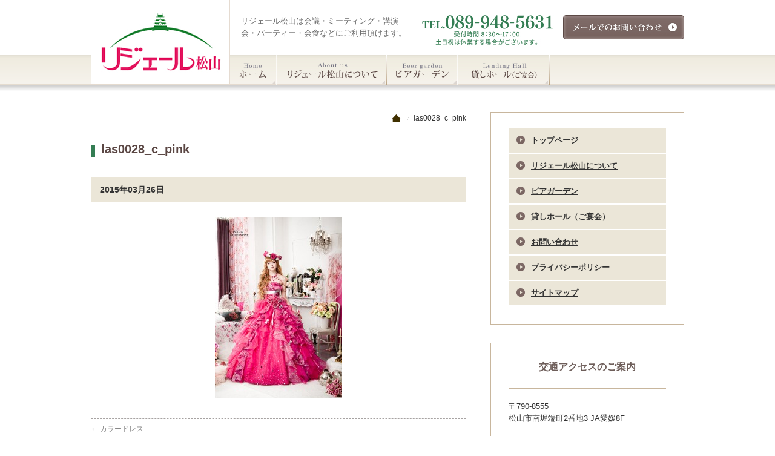

--- FILE ---
content_type: text/html; charset=UTF-8
request_url: https://www.riziere.jp/gallery/gallery-150/las0028_c_pink/
body_size: 31695
content:
<!doctype html>
<html>

<head>
<meta charset="utf-8">
<meta name="viewport" content="width=device-width">



<!-- require-stylesheet -->
<link href="https://www.riziere.jp/wp-content/themes/riziere_n/css/common/base.css" rel="stylesheet" type="text/css">
<link href="https://www.riziere.jp/wp-content/themes/riziere_n/css/common/common.css" rel="stylesheet" type="text/css">

<link rel="stylesheet" type="text/css" media="all" href="https://www.riziere.jp/wp-content/themes/riziere_n/style.css" />
<link href="https://www.riziere.jp/wp-content/themes/riziere_n/css/page/under.css" rel="stylesheet" type="text/css">


		<!-- All in One SEO 4.9.3 - aioseo.com -->
		<title>las0028_c_pink | 会議・講演会・パーティー・会食ならリジェール松山</title>
	<meta name="robots" content="max-image-preview:large" />
	<meta name="author" content="セキ株式会社　管理者"/>
	<link rel="canonical" href="https://www.riziere.jp/gallery/gallery-150/las0028_c_pink/" />
	<meta name="generator" content="All in One SEO (AIOSEO) 4.9.3" />
		<script type="application/ld+json" class="aioseo-schema">
			{"@context":"https:\/\/schema.org","@graph":[{"@type":"BreadcrumbList","@id":"https:\/\/www.riziere.jp\/gallery\/gallery-150\/las0028_c_pink\/#breadcrumblist","itemListElement":[{"@type":"ListItem","@id":"https:\/\/www.riziere.jp#listItem","position":1,"name":"\u30db\u30fc\u30e0","item":"https:\/\/www.riziere.jp","nextItem":{"@type":"ListItem","@id":"https:\/\/www.riziere.jp\/gallery\/gallery-150\/las0028_c_pink\/#listItem","name":"las0028_c_pink"}},{"@type":"ListItem","@id":"https:\/\/www.riziere.jp\/gallery\/gallery-150\/las0028_c_pink\/#listItem","position":2,"name":"las0028_c_pink","previousItem":{"@type":"ListItem","@id":"https:\/\/www.riziere.jp#listItem","name":"\u30db\u30fc\u30e0"}}]},{"@type":"ItemPage","@id":"https:\/\/www.riziere.jp\/gallery\/gallery-150\/las0028_c_pink\/#itempage","url":"https:\/\/www.riziere.jp\/gallery\/gallery-150\/las0028_c_pink\/","name":"las0028_c_pink | \u4f1a\u8b70\u30fb\u8b1b\u6f14\u4f1a\u30fb\u30d1\u30fc\u30c6\u30a3\u30fc\u30fb\u4f1a\u98df\u306a\u3089\u30ea\u30b8\u30a7\u30fc\u30eb\u677e\u5c71","inLanguage":"ja","isPartOf":{"@id":"https:\/\/www.riziere.jp\/#website"},"breadcrumb":{"@id":"https:\/\/www.riziere.jp\/gallery\/gallery-150\/las0028_c_pink\/#breadcrumblist"},"author":{"@id":"https:\/\/www.riziere.jp\/author\/seki-no-nakanohito\/#author"},"creator":{"@id":"https:\/\/www.riziere.jp\/author\/seki-no-nakanohito\/#author"},"datePublished":"2015-03-26T02:17:40+09:00","dateModified":"2015-03-26T02:17:40+09:00"},{"@type":"Organization","@id":"https:\/\/www.riziere.jp\/#organization","name":"\u4f1a\u8b70\u30fb\u8b1b\u6f14\u4f1a\u30fb\u30d1\u30fc\u30c6\u30a3\u30fc\u30fb\u4f1a\u98df\u306a\u3089\u30ea\u30b8\u30a7\u30fc\u30eb\u677e\u5c71","url":"https:\/\/www.riziere.jp\/"},{"@type":"Person","@id":"https:\/\/www.riziere.jp\/author\/seki-no-nakanohito\/#author","url":"https:\/\/www.riziere.jp\/author\/seki-no-nakanohito\/","name":"\u30bb\u30ad\u682a\u5f0f\u4f1a\u793e\u3000\u7ba1\u7406\u8005","image":{"@type":"ImageObject","@id":"https:\/\/www.riziere.jp\/gallery\/gallery-150\/las0028_c_pink\/#authorImage","url":"https:\/\/secure.gravatar.com\/avatar\/2674469f32b67e057292cec6f5a0ed6f?s=96&d=mm&r=g","width":96,"height":96,"caption":"\u30bb\u30ad\u682a\u5f0f\u4f1a\u793e\u3000\u7ba1\u7406\u8005"}},{"@type":"WebSite","@id":"https:\/\/www.riziere.jp\/#website","url":"https:\/\/www.riziere.jp\/","name":"\u4f1a\u8b70\u30fb\u8b1b\u6f14\u4f1a\u30fb\u30d1\u30fc\u30c6\u30a3\u30fc\u30fb\u4f1a\u98df\u306a\u3089\u30ea\u30b8\u30a7\u30fc\u30eb\u677e\u5c71","inLanguage":"ja","publisher":{"@id":"https:\/\/www.riziere.jp\/#organization"}}]}
		</script>
		<!-- All in One SEO -->

<script type="text/javascript">
window._wpemojiSettings = {"baseUrl":"https:\/\/s.w.org\/images\/core\/emoji\/14.0.0\/72x72\/","ext":".png","svgUrl":"https:\/\/s.w.org\/images\/core\/emoji\/14.0.0\/svg\/","svgExt":".svg","source":{"concatemoji":"https:\/\/www.riziere.jp\/wp-includes\/js\/wp-emoji-release.min.js?ver=6.2.8"}};
/*! This file is auto-generated */
!function(e,a,t){var n,r,o,i=a.createElement("canvas"),p=i.getContext&&i.getContext("2d");function s(e,t){p.clearRect(0,0,i.width,i.height),p.fillText(e,0,0);e=i.toDataURL();return p.clearRect(0,0,i.width,i.height),p.fillText(t,0,0),e===i.toDataURL()}function c(e){var t=a.createElement("script");t.src=e,t.defer=t.type="text/javascript",a.getElementsByTagName("head")[0].appendChild(t)}for(o=Array("flag","emoji"),t.supports={everything:!0,everythingExceptFlag:!0},r=0;r<o.length;r++)t.supports[o[r]]=function(e){if(p&&p.fillText)switch(p.textBaseline="top",p.font="600 32px Arial",e){case"flag":return s("\ud83c\udff3\ufe0f\u200d\u26a7\ufe0f","\ud83c\udff3\ufe0f\u200b\u26a7\ufe0f")?!1:!s("\ud83c\uddfa\ud83c\uddf3","\ud83c\uddfa\u200b\ud83c\uddf3")&&!s("\ud83c\udff4\udb40\udc67\udb40\udc62\udb40\udc65\udb40\udc6e\udb40\udc67\udb40\udc7f","\ud83c\udff4\u200b\udb40\udc67\u200b\udb40\udc62\u200b\udb40\udc65\u200b\udb40\udc6e\u200b\udb40\udc67\u200b\udb40\udc7f");case"emoji":return!s("\ud83e\udef1\ud83c\udffb\u200d\ud83e\udef2\ud83c\udfff","\ud83e\udef1\ud83c\udffb\u200b\ud83e\udef2\ud83c\udfff")}return!1}(o[r]),t.supports.everything=t.supports.everything&&t.supports[o[r]],"flag"!==o[r]&&(t.supports.everythingExceptFlag=t.supports.everythingExceptFlag&&t.supports[o[r]]);t.supports.everythingExceptFlag=t.supports.everythingExceptFlag&&!t.supports.flag,t.DOMReady=!1,t.readyCallback=function(){t.DOMReady=!0},t.supports.everything||(n=function(){t.readyCallback()},a.addEventListener?(a.addEventListener("DOMContentLoaded",n,!1),e.addEventListener("load",n,!1)):(e.attachEvent("onload",n),a.attachEvent("onreadystatechange",function(){"complete"===a.readyState&&t.readyCallback()})),(e=t.source||{}).concatemoji?c(e.concatemoji):e.wpemoji&&e.twemoji&&(c(e.twemoji),c(e.wpemoji)))}(window,document,window._wpemojiSettings);
</script>
<style type="text/css">
img.wp-smiley,
img.emoji {
	display: inline !important;
	border: none !important;
	box-shadow: none !important;
	height: 1em !important;
	width: 1em !important;
	margin: 0 0.07em !important;
	vertical-align: -0.1em !important;
	background: none !important;
	padding: 0 !important;
}
</style>
	<link rel='stylesheet' id='wp-block-library-css' href='https://www.riziere.jp/wp-includes/css/dist/block-library/style.min.css?ver=6.2.8' type='text/css' media='all' />
<link rel='stylesheet' id='aioseo/css/src/vue/standalone/blocks/table-of-contents/global.scss-css' href='https://www.riziere.jp/wp-content/plugins/all-in-one-seo-pack/dist/Lite/assets/css/table-of-contents/global.e90f6d47.css?ver=4.9.3' type='text/css' media='all' />
<link rel='stylesheet' id='classic-theme-styles-css' href='https://www.riziere.jp/wp-includes/css/classic-themes.min.css?ver=6.2.8' type='text/css' media='all' />
<style id='global-styles-inline-css' type='text/css'>
body{--wp--preset--color--black: #000000;--wp--preset--color--cyan-bluish-gray: #abb8c3;--wp--preset--color--white: #ffffff;--wp--preset--color--pale-pink: #f78da7;--wp--preset--color--vivid-red: #cf2e2e;--wp--preset--color--luminous-vivid-orange: #ff6900;--wp--preset--color--luminous-vivid-amber: #fcb900;--wp--preset--color--light-green-cyan: #7bdcb5;--wp--preset--color--vivid-green-cyan: #00d084;--wp--preset--color--pale-cyan-blue: #8ed1fc;--wp--preset--color--vivid-cyan-blue: #0693e3;--wp--preset--color--vivid-purple: #9b51e0;--wp--preset--gradient--vivid-cyan-blue-to-vivid-purple: linear-gradient(135deg,rgba(6,147,227,1) 0%,rgb(155,81,224) 100%);--wp--preset--gradient--light-green-cyan-to-vivid-green-cyan: linear-gradient(135deg,rgb(122,220,180) 0%,rgb(0,208,130) 100%);--wp--preset--gradient--luminous-vivid-amber-to-luminous-vivid-orange: linear-gradient(135deg,rgba(252,185,0,1) 0%,rgba(255,105,0,1) 100%);--wp--preset--gradient--luminous-vivid-orange-to-vivid-red: linear-gradient(135deg,rgba(255,105,0,1) 0%,rgb(207,46,46) 100%);--wp--preset--gradient--very-light-gray-to-cyan-bluish-gray: linear-gradient(135deg,rgb(238,238,238) 0%,rgb(169,184,195) 100%);--wp--preset--gradient--cool-to-warm-spectrum: linear-gradient(135deg,rgb(74,234,220) 0%,rgb(151,120,209) 20%,rgb(207,42,186) 40%,rgb(238,44,130) 60%,rgb(251,105,98) 80%,rgb(254,248,76) 100%);--wp--preset--gradient--blush-light-purple: linear-gradient(135deg,rgb(255,206,236) 0%,rgb(152,150,240) 100%);--wp--preset--gradient--blush-bordeaux: linear-gradient(135deg,rgb(254,205,165) 0%,rgb(254,45,45) 50%,rgb(107,0,62) 100%);--wp--preset--gradient--luminous-dusk: linear-gradient(135deg,rgb(255,203,112) 0%,rgb(199,81,192) 50%,rgb(65,88,208) 100%);--wp--preset--gradient--pale-ocean: linear-gradient(135deg,rgb(255,245,203) 0%,rgb(182,227,212) 50%,rgb(51,167,181) 100%);--wp--preset--gradient--electric-grass: linear-gradient(135deg,rgb(202,248,128) 0%,rgb(113,206,126) 100%);--wp--preset--gradient--midnight: linear-gradient(135deg,rgb(2,3,129) 0%,rgb(40,116,252) 100%);--wp--preset--duotone--dark-grayscale: url('#wp-duotone-dark-grayscale');--wp--preset--duotone--grayscale: url('#wp-duotone-grayscale');--wp--preset--duotone--purple-yellow: url('#wp-duotone-purple-yellow');--wp--preset--duotone--blue-red: url('#wp-duotone-blue-red');--wp--preset--duotone--midnight: url('#wp-duotone-midnight');--wp--preset--duotone--magenta-yellow: url('#wp-duotone-magenta-yellow');--wp--preset--duotone--purple-green: url('#wp-duotone-purple-green');--wp--preset--duotone--blue-orange: url('#wp-duotone-blue-orange');--wp--preset--font-size--small: 13px;--wp--preset--font-size--medium: 20px;--wp--preset--font-size--large: 36px;--wp--preset--font-size--x-large: 42px;--wp--preset--spacing--20: 0.44rem;--wp--preset--spacing--30: 0.67rem;--wp--preset--spacing--40: 1rem;--wp--preset--spacing--50: 1.5rem;--wp--preset--spacing--60: 2.25rem;--wp--preset--spacing--70: 3.38rem;--wp--preset--spacing--80: 5.06rem;--wp--preset--shadow--natural: 6px 6px 9px rgba(0, 0, 0, 0.2);--wp--preset--shadow--deep: 12px 12px 50px rgba(0, 0, 0, 0.4);--wp--preset--shadow--sharp: 6px 6px 0px rgba(0, 0, 0, 0.2);--wp--preset--shadow--outlined: 6px 6px 0px -3px rgba(255, 255, 255, 1), 6px 6px rgba(0, 0, 0, 1);--wp--preset--shadow--crisp: 6px 6px 0px rgba(0, 0, 0, 1);}:where(.is-layout-flex){gap: 0.5em;}body .is-layout-flow > .alignleft{float: left;margin-inline-start: 0;margin-inline-end: 2em;}body .is-layout-flow > .alignright{float: right;margin-inline-start: 2em;margin-inline-end: 0;}body .is-layout-flow > .aligncenter{margin-left: auto !important;margin-right: auto !important;}body .is-layout-constrained > .alignleft{float: left;margin-inline-start: 0;margin-inline-end: 2em;}body .is-layout-constrained > .alignright{float: right;margin-inline-start: 2em;margin-inline-end: 0;}body .is-layout-constrained > .aligncenter{margin-left: auto !important;margin-right: auto !important;}body .is-layout-constrained > :where(:not(.alignleft):not(.alignright):not(.alignfull)){max-width: var(--wp--style--global--content-size);margin-left: auto !important;margin-right: auto !important;}body .is-layout-constrained > .alignwide{max-width: var(--wp--style--global--wide-size);}body .is-layout-flex{display: flex;}body .is-layout-flex{flex-wrap: wrap;align-items: center;}body .is-layout-flex > *{margin: 0;}:where(.wp-block-columns.is-layout-flex){gap: 2em;}.has-black-color{color: var(--wp--preset--color--black) !important;}.has-cyan-bluish-gray-color{color: var(--wp--preset--color--cyan-bluish-gray) !important;}.has-white-color{color: var(--wp--preset--color--white) !important;}.has-pale-pink-color{color: var(--wp--preset--color--pale-pink) !important;}.has-vivid-red-color{color: var(--wp--preset--color--vivid-red) !important;}.has-luminous-vivid-orange-color{color: var(--wp--preset--color--luminous-vivid-orange) !important;}.has-luminous-vivid-amber-color{color: var(--wp--preset--color--luminous-vivid-amber) !important;}.has-light-green-cyan-color{color: var(--wp--preset--color--light-green-cyan) !important;}.has-vivid-green-cyan-color{color: var(--wp--preset--color--vivid-green-cyan) !important;}.has-pale-cyan-blue-color{color: var(--wp--preset--color--pale-cyan-blue) !important;}.has-vivid-cyan-blue-color{color: var(--wp--preset--color--vivid-cyan-blue) !important;}.has-vivid-purple-color{color: var(--wp--preset--color--vivid-purple) !important;}.has-black-background-color{background-color: var(--wp--preset--color--black) !important;}.has-cyan-bluish-gray-background-color{background-color: var(--wp--preset--color--cyan-bluish-gray) !important;}.has-white-background-color{background-color: var(--wp--preset--color--white) !important;}.has-pale-pink-background-color{background-color: var(--wp--preset--color--pale-pink) !important;}.has-vivid-red-background-color{background-color: var(--wp--preset--color--vivid-red) !important;}.has-luminous-vivid-orange-background-color{background-color: var(--wp--preset--color--luminous-vivid-orange) !important;}.has-luminous-vivid-amber-background-color{background-color: var(--wp--preset--color--luminous-vivid-amber) !important;}.has-light-green-cyan-background-color{background-color: var(--wp--preset--color--light-green-cyan) !important;}.has-vivid-green-cyan-background-color{background-color: var(--wp--preset--color--vivid-green-cyan) !important;}.has-pale-cyan-blue-background-color{background-color: var(--wp--preset--color--pale-cyan-blue) !important;}.has-vivid-cyan-blue-background-color{background-color: var(--wp--preset--color--vivid-cyan-blue) !important;}.has-vivid-purple-background-color{background-color: var(--wp--preset--color--vivid-purple) !important;}.has-black-border-color{border-color: var(--wp--preset--color--black) !important;}.has-cyan-bluish-gray-border-color{border-color: var(--wp--preset--color--cyan-bluish-gray) !important;}.has-white-border-color{border-color: var(--wp--preset--color--white) !important;}.has-pale-pink-border-color{border-color: var(--wp--preset--color--pale-pink) !important;}.has-vivid-red-border-color{border-color: var(--wp--preset--color--vivid-red) !important;}.has-luminous-vivid-orange-border-color{border-color: var(--wp--preset--color--luminous-vivid-orange) !important;}.has-luminous-vivid-amber-border-color{border-color: var(--wp--preset--color--luminous-vivid-amber) !important;}.has-light-green-cyan-border-color{border-color: var(--wp--preset--color--light-green-cyan) !important;}.has-vivid-green-cyan-border-color{border-color: var(--wp--preset--color--vivid-green-cyan) !important;}.has-pale-cyan-blue-border-color{border-color: var(--wp--preset--color--pale-cyan-blue) !important;}.has-vivid-cyan-blue-border-color{border-color: var(--wp--preset--color--vivid-cyan-blue) !important;}.has-vivid-purple-border-color{border-color: var(--wp--preset--color--vivid-purple) !important;}.has-vivid-cyan-blue-to-vivid-purple-gradient-background{background: var(--wp--preset--gradient--vivid-cyan-blue-to-vivid-purple) !important;}.has-light-green-cyan-to-vivid-green-cyan-gradient-background{background: var(--wp--preset--gradient--light-green-cyan-to-vivid-green-cyan) !important;}.has-luminous-vivid-amber-to-luminous-vivid-orange-gradient-background{background: var(--wp--preset--gradient--luminous-vivid-amber-to-luminous-vivid-orange) !important;}.has-luminous-vivid-orange-to-vivid-red-gradient-background{background: var(--wp--preset--gradient--luminous-vivid-orange-to-vivid-red) !important;}.has-very-light-gray-to-cyan-bluish-gray-gradient-background{background: var(--wp--preset--gradient--very-light-gray-to-cyan-bluish-gray) !important;}.has-cool-to-warm-spectrum-gradient-background{background: var(--wp--preset--gradient--cool-to-warm-spectrum) !important;}.has-blush-light-purple-gradient-background{background: var(--wp--preset--gradient--blush-light-purple) !important;}.has-blush-bordeaux-gradient-background{background: var(--wp--preset--gradient--blush-bordeaux) !important;}.has-luminous-dusk-gradient-background{background: var(--wp--preset--gradient--luminous-dusk) !important;}.has-pale-ocean-gradient-background{background: var(--wp--preset--gradient--pale-ocean) !important;}.has-electric-grass-gradient-background{background: var(--wp--preset--gradient--electric-grass) !important;}.has-midnight-gradient-background{background: var(--wp--preset--gradient--midnight) !important;}.has-small-font-size{font-size: var(--wp--preset--font-size--small) !important;}.has-medium-font-size{font-size: var(--wp--preset--font-size--medium) !important;}.has-large-font-size{font-size: var(--wp--preset--font-size--large) !important;}.has-x-large-font-size{font-size: var(--wp--preset--font-size--x-large) !important;}
.wp-block-navigation a:where(:not(.wp-element-button)){color: inherit;}
:where(.wp-block-columns.is-layout-flex){gap: 2em;}
.wp-block-pullquote{font-size: 1.5em;line-height: 1.6;}
</style>
<link rel='stylesheet' id='contact-form-7-css' href='https://www.riziere.jp/wp-content/plugins/contact-form-7/includes/css/styles.css?ver=5.8.7' type='text/css' media='all' />
<link rel='stylesheet' id='fancybox-css' href='https://www.riziere.jp/wp-content/plugins/easy-fancybox/fancybox/1.5.4/jquery.fancybox.min.css?ver=6.2.8' type='text/css' media='all' />
<script type='text/javascript' src='https://www.riziere.jp/wp-content/themes/riziere_n/js/common/jquery-1.11.1.min.js?ver=6.2.8' id='jquery-js'></script>
<script type='text/javascript' src='https://www.riziere.jp/wp-content/themes/riziere_n/js/common/html5shiv-printshiv.js?ver=6.2.8' id='html5-js'></script>
<script type='text/javascript' src='https://www.riziere.jp/wp-content/themes/riziere_n/js/common/over.js?ver=6.2.8' id='over-js'></script>
<script type='text/javascript' src='https://www.riziere.jp/wp-content/themes/riziere_n/js/common/unker_scroll.js?ver=6.2.8' id='scroll-js'></script>
<link rel="https://api.w.org/" href="https://www.riziere.jp/wp-json/" /><link rel="alternate" type="application/json" href="https://www.riziere.jp/wp-json/wp/v2/media/480" /><link rel='shortlink' href='https://www.riziere.jp/?p=480' />
<link rel="alternate" type="application/json+oembed" href="https://www.riziere.jp/wp-json/oembed/1.0/embed?url=https%3A%2F%2Fwww.riziere.jp%2Fgallery%2Fgallery-150%2Flas0028_c_pink%2F" />
<link rel="alternate" type="text/xml+oembed" href="https://www.riziere.jp/wp-json/oembed/1.0/embed?url=https%3A%2F%2Fwww.riziere.jp%2Fgallery%2Fgallery-150%2Flas0028_c_pink%2F&#038;format=xml" />
<link rel="apple-touch-icon" sizes="57x57" href="/wp-content/uploads/fbrfg/apple-touch-icon-57x57.png">
<link rel="apple-touch-icon" sizes="60x60" href="/wp-content/uploads/fbrfg/apple-touch-icon-60x60.png">
<link rel="icon" type="image/png" href="/wp-content/uploads/fbrfg/favicon-32x32.png" sizes="32x32">
<link rel="icon" type="image/png" href="/wp-content/uploads/fbrfg/favicon-16x16.png" sizes="16x16">
<link rel="manifest" href="/wp-content/uploads/fbrfg/manifest.json">
<link rel="shortcut icon" href="/wp-content/uploads/fbrfg/favicon.ico">
<meta name="msapplication-TileColor" content="#da532c">
<meta name="msapplication-config" content="/wp-content/uploads/fbrfg/browserconfig.xml">
<meta name="theme-color" content="#ffffff"><style type="text/css">.recentcomments a{display:inline !important;padding:0 !important;margin:0 !important;}</style>
<!-- require-Js -->
<script type="text/javascript" src="https://www.riziere.jp/wp-content/themes/riziere_n/js/bridal/common/jquery-1.11.1.min"></script>
<script type="text/javascript" src="https://www.riziere.jp/wp-content/themes/riziere_n/js/index/jquery.bxslider.min.js"></script>
<script type="text/javascript" src="https://www.riziere.jp/wp-content/themes/riziere_n/js/index/option.js"></script>

	<!-- Global site tag (gtag.js) - Google Analytics -->
<script async src="https://www.googletagmanager.com/gtag/js?id=UA-61367604-1"></script>
<script>
  window.dataLayer = window.dataLayer || [];
  function gtag(){dataLayer.push(arguments);}
  gtag('js', new Date());

  gtag('config', 'UA-61367604-1');
</script>

	
</head>

<body id="top">

<!-- header_start -->
<header>

<div id="header_inner">
<h1><img src="https://www.riziere.jp/wp-content/themes/riziere_n/img/common/header/logo.jpg" alt="松山の貸室・貸衣裳ならリジェール松山" width="230" height="140"></h1>
<p id="header_come">リジェール松山は会議・ミーティング・講演会・パーティー・会食などにご利用頂けます。</p>

<nav id="header_navi">
<ul>
<li><img src="https://www.riziere.jp/wp-content/themes/riziere_n/img/common/header/contact_tel.jpg" alt="お電話でのお問い合わせ　TEL.089-948-5631" width="222"></li>
<li><a href="https://www.riziere.jp/contact/" class="trans"><img src="https://www.riziere.jp/wp-content/themes/riziere_n/img/common/header/btn_contact.jpg" alt="メールでのお問い合わせ" width="200" height="40"></a></li>
</ul>
</nav>

<nav id="g_navi">
<ul>
<li><a href="http://www.riziere.jp"><img src="https://www.riziere.jp/wp-content/themes/riziere_n/img/common/g_navi/g_navi01.jpg" alt="ホーム" width="78" class="over"></a></li>
<li><a href="https://www.riziere.jp/company/"><img src="https://www.riziere.jp/wp-content/themes/riziere_n/img/common/g_navi/g_navi02.jpg" alt="リジェール松山について" width="181" class="over"></a></li>
<li><a href="https://www.riziere.jp/beer_garden/"><img src="https://www.riziere.jp/wp-content/themes/riziere_n/img/common/g_navi/g_navi03.jpg" alt="ビアガーデン" width="118" class="over"></a></li>
<li><a href="https://www.riziere.jp/hole/"><img src="https://www.riziere.jp/wp-content/themes/riziere_n/img/common/g_navi/g_navi04.jpg" alt="貸しホール（ご宴会）" width="151"  class="over"></a></li>
</ul>
</nav>

</div>
    
</header>
<!-- .header_end -->

  <div id="head_shadow"></div>
  
  <!-- ▼container_start -->
  <div id="container">
  
    <!-- ▼main_column_start -->
    <article id="main_column">
      
        <nav id="pan">
          <ul id="crumbs"><li><a href="http://www.riziere.jp"><img src="https://www.riziere.jp/wp-content/themes/riziere_n/img/common/common/home.png" id="" style="vertical-align:middle"></a></li><li></li><li>las0028_c_pink</li></ul>        </nav>


        <section class="post">
    
          <div class="post_head">
            <h2>las0028_c_pink</h2>
            <div class="post_data">
        <div class="entry_data"><span>2015年03月26日</span></div>
        <div class="cat_data"><span></span></div>
      </div>
          </div>

          <div class="post_content">
            <p class="attachment"><a href='https://www.riziere.jp/wp-content/uploads/2015/03/las0028_c_pink.jpg'><img width="210" height="300" src="https://www.riziere.jp/wp-content/uploads/2015/03/las0028_c_pink-210x300.jpg" class="attachment-medium size-medium" alt="" decoding="async" loading="lazy" srcset="https://www.riziere.jp/wp-content/uploads/2015/03/las0028_c_pink-210x300.jpg 210w, https://www.riziere.jp/wp-content/uploads/2015/03/las0028_c_pink.jpg 350w" sizes="(max-width: 210px) 100vw, 210px" /></a></p>
          </div>
        
          	
        </section><!-- end post -->


<div id="nav-below" class="navigation">
	<div class="nav-previous"><a href="https://www.riziere.jp/gallery/gallery-150/" rel="prev"><span class="meta-nav">&larr;</span> カラードレス</a></div>
	<div class="nav-next"></div>
</div>

    </article>
    <!-- ▲main_column_end -->

<!-- side_column_start -->
<aside id="side_column">


<div class="sidebar">
<ul class="ulSidebar">
<li><a href="https://www.riziere.jp/" class="trans">トップページ</a></li>
<li><a href="/" class="trans dropmenu">リジェール松山について</a>
	<ul class="ulsub togleSub">
	<li><a href="https://www.riziere.jp/company/" class="trans">リジェール松山について</a></li>    
	<li><a href="https://www.riziere.jp/access/" class="trans">交通アクセス</a></li>
	</ul>
</li>
<li><a href="https://www.riziere.jp/beer_garden/" class="trans">ビアガーデン</a></li>
<li><a href="/" class="trans dropmenu">貸しホール（ご宴会）</a>
	<ul class="ulsub togleSub">
	<li><a href="https://www.riziere.jp/hole/" class="trans">貸しホールトップ</a></li>
	<li><a href="https://www.riziere.jp/hole/guide/" class="trans">会場案内</a></li>
	<li><a href="https://www.riziere.jp/hole/fee/" class="trans">ご利用料金</a></li>
    <li><a href="https://www.riziere.jp/hole/reservation/" class="trans">ご予約について</a></li>
    <li><a href="https://www.riziere.jp/hole/enkai/" class="trans">ご宴会料理</a></li>  
	</ul>
</li>
	
<li><a href="https://www.riziere.jp/contact/" class="trans">お問い合わせ</a></li>
<li><a href="https://www.riziere.jp/privacy/" class="trans">プライバシーポリシー</a></li>
<li><a href="https://www.riziere.jp/site-map/" class="trans">サイトマップ</a></li>
		
</ul>
</div>

<section id="side_access" class="side_contents">
<h2>交通アクセスのご案内</h2>
<p>〒790-8555<br>松山市南堀端町2番地3 JA愛媛8F</p>

<div id="g_map">
<iframe src="https://www.google.com/maps/embed?pb=!1m18!1m12!1m3!1d106079.83460581291!2d132.75552032596127!3d33.81244645989402!2m3!1f0!2f0!3f0!3m2!1i1024!2i768!4f13.1!3m3!1m2!1s0x354fe58dcb8e3d43%3A0x7243736e5ec477f8!2z44CSNzkwLTAwMDYg5oSb5aqb55yM5p2-5bGx5biC5Y2X5aCA56uv55S677yS4oiS77yTIO-8qu-8oeaEm-Wqmw!5e0!3m2!1sja!2sjp!4v1424322996641" width="260" height="260" frameborder="0" style="border:0"></iframe>
</div>
</section>

<section id="side_contact" class="side_contents">
<h2>リジェール松山へのお問い合わせ</h2>
<p>貸しホールについて、<br>お気軽にお問い合わせください。</p>
<div id="contact"><img src="https://www.riziere.jp/wp-content/themes/riziere_n/img/common/side/contact_tel.jpg" alt="TEL.089-948-5631 FAX.089-948-5632" width="260" height="57"></div>
<div id="time"><img src="https://www.riziere.jp/wp-content/themes/riziere_n/img/common/side/contact_time.jpg" alt="受付時間　8:30～18:00" width="260"></div>
<div id="btn_mail_contact"><a href="https://www.riziere.jp/contact/" class="trans"><img src="https://www.riziere.jp/wp-content/themes/riziere_n/img/common/side/btn_contact.jpg" alt="メールでのお問い合わせ" width="260" height="50"></a></div>
	<p>URL：<a href="https://www.riziere.jp">https://www.riziere.jp</a><br>
		e-mail：<a href="mailto:info@riziere.jp">info@riziere.jp</a></p>
</section>

<div class="divAdvSide">
<p><a href="http://www.riziere.jp/hole/" class="trans"><img src="https://www.riziere.jp/wp-content/themes/riziere_n/img/common/side/adv02.jpg" alt="貸しホール"></a></p><br>
<!--<p><a href="https://www.riziere.jp/beer_garden/" class="trans"><img src="https://www.riziere.jp/wp-content/themes/riziere_n/img/common/side/adv05.jpg" alt="ビアガーデン"></a></p><br>-->
</div>

</aside>
<!-- side_column_end -->

<div class="clearfix"></div>

</div>
<!-- container_end -->
  </div>
  <!-- ▲container_end -->

  <!-- ▼footer_start -->
  <br>

<footer>
  
    <div id="footer_inner">
      <div id="f_company_info">
        <div id="footer_logo"><img src="https://www.riziere.jp/wp-content/themes/riziere_n/img/common/footer/logo_f.jpg" alt="松山の貸室・貸衣裳ならリジェール松山" width="185" height="91"></div>
        <ul id="add">
          <li>〒790-8555 松山市南堀端町2番地3 JA愛媛8F</li>
          <li>TEL: 089-948-5631 　Fax：089-948-5632</li>
          <li>受付時間　8：30～17：00<br>（土日祝は休業する場合がございます。ご了承くださいませ。）</li>
        </ul>
      </div>
      
		<nav id="footer_navi">
        <ul class="f_navi01">
          <li class="main_link"><a href="http://www.riziere.jp">トップページ</a></li>
          <li><a href="https://www.riziere.jp/company/">リジェール松山について</a></li>
        </ul>

        
		<ul class="f_navi02">
          <li class="main_link"><a href="https://www.riziere.jp/hole/">貸しホール（ご宴会）</a></li>
          <li><a href="https://www.riziere.jp/hole/guide/">会場案内</a></li>
          <li><a href="https://www.riziere.jp/hole/fee/">ご利用料金</a></li>
          <li><a href="https://www.riziere.jp/rental_costume/">ご予約について</a></li>
		</ul>
		
		<ul>
          <li class="main_link"><a href="https://www.riziere.jp/contact/">お問い合わせ</a></li>
          <li class="main_link"><a href="https://www.riziere.jp/privacy/">プライバシーポリシー</a></li>
          <li class="main_link"><a href="https://www.riziere.jp/site-map/">サイトマップ</a></li>
        </ul>
			
      </nav>
      <div id="return_top"><a href="#top" class="trans"><img src="https://www.riziere.jp/wp-content/themes/riziere_n/img/common/footer/btn_returntop.jpg" alt="PAGETOP" width="68" height="68"></a></div>
    </div>
    <p id="copy">Copyright (C) Riziere Matsuyama, All Rights Reserved.</p>
  
  </footer>
  <!-- ▲footer_end -->

<script type='text/javascript' src='https://www.riziere.jp/wp-content/plugins/contact-form-7/includes/swv/js/index.js?ver=5.8.7' id='swv-js'></script>
<script type='text/javascript' id='contact-form-7-js-extra'>
/* <![CDATA[ */
var wpcf7 = {"api":{"root":"https:\/\/www.riziere.jp\/wp-json\/","namespace":"contact-form-7\/v1"}};
/* ]]> */
</script>
<script type='text/javascript' src='https://www.riziere.jp/wp-content/plugins/contact-form-7/includes/js/index.js?ver=5.8.7' id='contact-form-7-js'></script>
<script type='text/javascript' src='https://www.riziere.jp/wp-content/plugins/easy-fancybox/fancybox/1.5.4/jquery.fancybox.min.js?ver=6.2.8' id='jquery-fancybox-js'></script>
<script type='text/javascript' id='jquery-fancybox-js-after'>
var fb_timeout, fb_opts={'overlayShow':true,'hideOnOverlayClick':true,'showCloseButton':true,'margin':20,'enableEscapeButton':true,'autoScale':true };
if(typeof easy_fancybox_handler==='undefined'){
var easy_fancybox_handler=function(){
jQuery([".nolightbox","a.wp-block-fileesc_html__button","a.pin-it-button","a[href*='pinterest.com\/pin\/create']","a[href*='facebook.com\/share']","a[href*='twitter.com\/share']"].join(',')).addClass('nofancybox');
jQuery('a.fancybox-close').on('click',function(e){e.preventDefault();jQuery.fancybox.close()});
/* IMG */
var fb_IMG_select=jQuery('a[href*=".jpg" i]:not(.nofancybox,li.nofancybox>a),area[href*=".jpg" i]:not(.nofancybox),a[href*=".png" i]:not(.nofancybox,li.nofancybox>a),area[href*=".png" i]:not(.nofancybox),a[href*=".webp" i]:not(.nofancybox,li.nofancybox>a),area[href*=".webp" i]:not(.nofancybox)');
fb_IMG_select.addClass('fancybox image');
var fb_IMG_sections=jQuery('.gallery,.wp-block-gallery,.tiled-gallery,.wp-block-jetpack-tiled-gallery');
fb_IMG_sections.each(function(){jQuery(this).find(fb_IMG_select).attr('rel','gallery-'+fb_IMG_sections.index(this));});
jQuery('a.fancybox,area.fancybox,.fancybox>a').each(function(){jQuery(this).fancybox(jQuery.extend(true,{},fb_opts,{'transitionIn':'elastic','transitionOut':'elastic','opacity':false,'hideOnContentClick':false,'titleShow':true,'titlePosition':'over','titleFromAlt':true,'showNavArrows':true,'enableKeyboardNav':true,'cyclic':false}))});
};};
var easy_fancybox_auto=function(){setTimeout(function(){jQuery('a#fancybox-auto,#fancybox-auto>a').first().trigger('click')},1000);};
jQuery(easy_fancybox_handler);jQuery(document).on('post-load',easy_fancybox_handler);
jQuery(easy_fancybox_auto);
</script>
<script type='text/javascript' src='https://www.riziere.jp/wp-content/plugins/easy-fancybox/vendor/jquery.easing.min.js?ver=1.4.1' id='jquery-easing-js'></script>
<script type='text/javascript' src='https://www.riziere.jp/wp-content/plugins/easy-fancybox/vendor/jquery.mousewheel.min.js?ver=3.1.13' id='jquery-mousewheel-js'></script>
</body>
</html>


--- FILE ---
content_type: text/css
request_url: https://www.riziere.jp/wp-content/themes/riziere_n/css/common/base.css
body_size: 4034
content:
@charset "utf-8";

/*---------------------------------------------------------------------
reset
---------------------------------------------------------------------*/
html, body, div, span, object, iframe,
h1, h2, h3, h4, h5, h6, p, blockquote, pre,
abbr, address, cite, code,
del, dfn, em, img, ins, kbd, q, samp,
small, strong, sub, sup, var,
b, i,
dl, dt, dd, ol, ul, li,
fieldset, form, label, legend,
 caption, tfoot, thead,
article, aside, canvas, details, figcaption, figure, 
footer, header, hgroup, menu, nav, section, summary,
time, mark, audio, video {
    margin:0;
    padding:0;
    border:0;
    outline:0;
    font-size:100%;
    vertical-align:baseline;
    background:transparent;
}
body {
    line-height:1;
}
article,aside,details,figcaption,figure,
footer,header,hgroup,menu,nav,section { 
    display:block;
}
nav ul {
    list-style:none;
}
blockquote, q {
    quotes:none;
}
blockquote:before, blockquote:after,
q:before, q:after {
    content:'';
    content:none;
}
a {
    margin:0;
    padding:0;
    font-size:100%;
    vertical-align:baseline;
    background:transparent;
}

hr {
    display:block;
    height:1px;
    border:0;   
    border-top:1px solid #cccccc;
    margin:1em 0;
    padding:0;
}
input, select {
    vertical-align:middle;
}
img{
	vertical-align:top;
}
.clear{clear:both;}
.clearfix:after{
	display:block;
	clear:both;
	content:".";
	height:0;
	visibility:hidden;
	font-size:0;
}
h1,h2,h3,h4,h5,h6 {
	font-size:100%;
	font-weight:normal;
}
ol,ul {
	list-style-type:none;
}
.left{float:left;}
.right{ float:right;}

:focus {outline: 0;}

.hide{display:none;}

html {height:100%;}

body{
	height:auto;
	height:100%;
}
table {
	border-collapse: collapse;
	border-spacing: 0;
}

/*---------------------------------------------------------------------
link
---------------------------------------------------------------------*/
a:link, a:visited{color:#333; text-decoration:underline;}
a:hover, a:active{color:#6E5E5A; text-decoration:none;}


/*---------------------------------------------------------------------
margin-padding
---------------------------------------------------------------------*/
.first{margin:0 !important; padding:0 !important;}
.m_r4{margin-right:4px !important;}
.m_r5{margin-right:5px;}
.m_r7{margin-right:7px;}
.m_r10{margin-right:10px !important;}
.m_r20{margin-right:20px !important;}
.m_r30{margin-right:30px !important;}
.m_l10{margin-left:10px;}
.m_l20{margin-left:20px;}
.m_l30{margin-left:30px;}
.m_b05{margin-bottom:5px !important;}
.m_b06{margin-bottom:6px !important;}
.m_b10{margin-bottom:10px !important;}
.m_b12{margin-bottom:12px;}
.m_b15{margin-bottom:15px;}
.m_b20{margin-bottom:20px;}
.m_b25{margin-bottom:25px;}
.m_b30{margin-bottom:30px !important;}
.m_b40{margin-bottom:40px;}
.m_b50{margin-bottom:50px;}
.m_b1em{margin-bottom:1em;}
.m_b3em{margin-bottom:3em !important;}s
.m_t10{margin-top:10px;}
.m_rb10_20{margin:0 10px 20px 0;}
.m_at{margin:0 auto;}

.p_t08{padding-top:8px;}
.p_t20{padding-top:20px;}
.p_t70{padding-top:70px;}
.p_b20{padding-bottom:20px;}
.p_b30{padding-bottom:30px;}

.clear_mp{margin:0 !important; padding:0 !important;}
.clear_mr{margin-right:0 !important;}
.clear_ml{margin-left:0 !important;}


/*---------------------------------------------------------------------
font-color
---------------------------------------------------------------------*/
.c_black{color:#666666;}
.c_red{color:#F00;}
.imp{font-weight:bold;}


/*---------------------------------------------------------------------
Image Set
---------------------------------------------------------------------*/
.trans {
  opacity: 1;
  -webkit-transition: all ease 0.26s;
  -moz-transition: all ease 0.26s;
  -o-transition: all ease 0.26s;
  transition: all ease 0.26s;
}
.trans:hover {  
  -ms-filter: "progid:DXImageTransform.Microsoft.Alpha(Opacity=80)";
  filter: alpha(opacity=80);
  -moz-opacity: 0.8;
  -khtml-opacity: 0.8;
  opacity: .8;
}
.trans:hover img{  
  -ms-filter: "progid:DXImageTransform.Microsoft.Alpha(Opacity=80)";
  filter: alpha(opacity=80);
  -moz-opacity: 0.8;
  -khtml-opacity: 0.8;
  opacity: .8;
}

--- FILE ---
content_type: text/css
request_url: https://www.riziere.jp/wp-content/themes/riziere_n/css/common/common.css
body_size: 10543
content:
@charset "utf-8";

/* CSS Document */

/*---------------------------------------------------------------------
  layout_common
---------------------------------------------------------------------*/
html{
}

body{
	color:#333333;
	background:#FFF;
	font-family:'Lucida Grande','Hiragino Kaku Gothic ProN', 'ヒラギノ角ゴ ProN W3', Meiryo, メイリオ, sans-serif;
	font-size:80%; /*12px*/
	line-height:160%;
	min-width:980px;
}

#container{
	width:980px;
	margin:0 auto;
}

#container:after,
#main_column:after{
	display:block;
	clear:both;
	content:".";
	height:0;
	visibility:hidden;
	font-size:0;
}

#main_column{
	float:left;
	width:620px;
	padding:35px 0 0 0;
	margin-bottom:60px;
}

#side_column{
	float:right;
	width:320px;
	padding:35px 0 138px 0;
}

.fee p{
	margin-bottom:1.5em;
}

a.close{
	display:none!important;
}

table{
	margin-bottom:20px;
}

/*---------------------------------------------------------------------
  header
---------------------------------------------------------------------*/
header{
	background:url(../../img/common/header/back_header.gif) repeat-x center bottom;
}

#header_inner{
	width:980px;
	margin:0 auto;
	position:relative;
}

#header_inner:after{
	display:block;
	clear:both;
	content:".";
	height:0;
	visibility:hidden;
	font-size:0;
}

h1#logo{
}

#header_come{
	width:280px;
	position:absolute;
	top:25px;
	left:248px;
	color:#666;
}

#header_navi ul{
	width:452px;
	position:absolute;
	top:25px;
	right:0;
}

#header_navi ul li{
	float:left;
	margin:0 0 0 15px;
}


/*---------------------------------------------------------------------
  g-navi
---------------------------------------------------------------------*/
#g_navi{
	position:absolute;
	left:230px;
	bottom:0;
}

#g_navi ul li{
	float:left;
}


/*---------------------------------------------------------------------
  head_contents
---------------------------------------------------------------------*/
#head_contents{
	background:url(../../img/common/common/back_repeat.gif) repeat center top;
}

#shadow_set{
	background:url(../../img/common/common/back_shadow.png) repeat-x center top;
	padding:25px 0;
}

#head_contents_inner{
	width:980px;
	margin:0 auto;
}

#head_shadow{
	background:url(../../img/common/common/back_shadow.png) repeat-x center top;
	height:10px;
}


/*---------------------------------------------------------------------
  side_column
---------------------------------------------------------------------*/
#movie_set{
	margin:0 0 10px 0;
}

.side_contents{
	border:1px solid #C8B69D;
	padding:29px;
	margin:0 0 30px 0;
}

.side_contents h2{
	color:#6E5E5A;
	font-size:16px;
	font-weight:bold;
	text-align:center;
	padding:0 0 25px 0;
	border-bottom:2px solid #C8B69D;
}

#side_access p{
	padding:18px 0;
}

#side_contact p{
	padding:18px 0;
	text-align:center;
	font-size:11px;
	letter-spacing:-1px;
}

#side_contact #time{
	margin:14px 0 27px 0;
}

#side_navi{
	border:1px solid #C8B69D;
	padding:29px;
	margin:0 0 30px 0;
}

#side_navi ul li{
	border-bottom:1px solid #FFF;
	border-top:1px solid #FFF;
}

#side_navi ul li.main_link a{
	background:url(../../img/common/common/arrow_brown.png) no-repeat 13px center #EBE6D8;
	padding:14px 0 14px 35px;
	margin-left:0;
	display:block;
	font-weight:bold;
	line-height:22px;
}

#side_navi ul li a{
	background:url(../../img/common/common/arrow_list_mini.png) no-repeat 25px center;
	padding:0 0 0 35px;
	line-height:34px;
	display:block;
}

/*---------------------------------------------------------------------
  footer
---------------------------------------------------------------------*/
footer{
	background:#EBE6D8;
}

#footer_inner{
	width:980px;
	margin:0 auto;
	padding:35px 0 25px 0;
	position:relative;
}

#footer_inner:after{
	display:block;
	clear:both;
	content:".";
	height:0;
	visibility:hidden;
	font-size:0;
}

#f_company_info{
	float:left;
	margin-right: 30px;
}

#f_company_info ul#add li{
	margin:0 0 5px 0;
}

#footer_logo{
	margin:0 0 20px 0;
}

#footer_navi{
	padding:15px 0 0 0;
}

#footer_navi ul{
	float:left;
}

.f_navi01{
	margin:0 30px 0 0;
}

.f_navi02{
	margin:0 50px 0 0;
}

#footer_navi ul li{
	margin:0 0 10px 0;
}

#footer_navi ul li.main_link a{
	background:url(../../img/common/common/arrow_brown.png) no-repeat left center;
	padding:0 0 0 22px;
	margin-left:0;
}

#footer_navi ul li a{
	background:url(../../img/common/common/arrow_list_mini.png) no-repeat left center;
	padding:0 0 0 10px;
	margin-left:12px;
}

#return_top{
	position:absolute;
	right:0;
	top:-118px;
}


p#copy{
	background:url(../../img/common/common/back_repeat.gif) repeat center top;
	line-height:40px;
	text-align:center;
	color:#FFF;
}


/*---------------------------------------------------------------------
  side-menu write by seki 2015.03.16
---------------------------------------------------------------------*/
.sidebar{
	position: relative;
	border: 1px solid #c8b69d;
    margin: 0 0 30px;
    padding: 24px 29px 29px;
}

.ulSidebar,
.ulSidebar li{
	position: relative;
	list-style: none;
	display: block;
	padding: 1px 0
}
.ulSidebar > li > a{
	background: #ebe6d8 url(../../img/common/common/arrow_brown.png) no-repeat 13px 12px;
	padding: 10px 10px 10px 37px;
	display: block;
	font-size: 13px;
	font-weight: bold
}
.ulSidebar li .ulsub{
	list-style: none;
	display: none;
	padding: 3px 28px 6px;
}
.ulSidebar li .ulsub li{
	display: block;
	position: relative;

}
.ulSidebar li .ulsub li a{
	background:url(../../img/common/common/arrow_list_mini.png) no-repeat 0 center;
	padding:5px 0 6px 10px;
	display: block;
}

.m-alert{
font-size:12px;
color:red;
margin-right:5px;
}

.divGallery01{
	position: relative;
	margin: 0 0 32px
}
.divGallery01 .btngotop{
	text-align: right;
	margin-top: 10px
}
.divGallery01 .abtngotop{
    background: url(../../img/common/common/arrow_brown.png) no-repeat 0 center;
    color: #333333;
    font-size: 12px;
    padding-left: 22px;
}
.ulListGallery,
.ulListGallery li{
	position: relative;
	list-style: none;
	display: block;
}
.ulListGallery{
	margin: -5px -4px 30px 0!important;
}
.ulListGallery li{
	width: 25%;
	float: left;
	padding: 5px 4px
}
.ulListGallery li a{
	display: block;
	width: 100%;
	height: 200px;
	vertical-align: middle;
	text-align: center;
	background: #3d2f2e;
	position: relative;
}
.ulListGallery li a img{
	line-height: 0;
    width:100%;
	height:auto;
	position: absolute;
	left: 0;
	top: 0;
	right: 0;
	bottom: 0;
	margin: auto
}
.fancybox-wrap,
.fancybox-skin,
.fancybox-outer,
.fancybox-inner,
.fancybox-image,
.fancybox-wrap iframe,
.fancybox-wrap object,
.fancybox-nav,
.fancybox-nav span,
.fancybox-tmp
{
	padding: 0;
	margin: 0;
	border: 0;
	outline: none;
	vertical-align: top;
}

.fancybox-wrap {
	position: absolute;
	top: 0;
	left: 0;
	z-index: 8020;
}

.fancybox-skin {
	position: relative;
	background: #fff;
	color: #444;
	text-shadow: none;
}

.fancybox-opened {
	z-index: 8030;
}

.fancybox-opened .fancybox-skin {
	-webkit-box-shadow: 0 0 3px rgba(0, 0, 0, 0.5);
	   -moz-box-shadow: 0 0 3px rgba(0, 0, 0, 0.5);
	        box-shadow: 0 0 3px rgba(0, 0, 0, 0.5);
}

.fancybox-outer, .fancybox-inner {
	position: relative;
}

.fancybox-inner {
	overflow: hidden;
}

.fancybox-type-iframe .fancybox-inner {
	-webkit-overflow-scrolling: touch;
}

.fancybox-error {
	color: #444;
	font: 14px/20px "Helvetica Neue",Helvetica,Arial,sans-serif;
	margin: 0;
	padding: 10px;
	white-space: nowrap;
}

.fancybox-image, .fancybox-iframe {
	display: block;
	width: 100%;
	height: 100%;
}

.fancybox-image {
	max-width: 100%;
	max-height: 100%;
}

#fancybox-loading, .fancybox-close, .fancybox-prev span, .fancybox-next span {
	background-image: url(../../img/index/bridal/fancybox_sprite.png);
}

#fancybox-loading {
	position: fixed;
	top: 50%;
	left: 50%;
	margin-top: -22px;
	margin-left: -22px;
	background-position: 0 -108px;
	opacity: 0.8;
	cursor: pointer;
	z-index: 8060;
}

#fancybox-loading div {
	width: 44px;
	height: 44px;
	background: url(../../img/index/bridal/fancybox_loading.gif) center center no-repeat;
}

.fancybox-close {
	position: absolute;
	top: -18px;
	right: -18px;
	width: 36px;
	height: 36px;
	cursor: pointer;
	z-index: 8040;
}

.fancybox-nav {
	position: absolute;
	top: 0;
	width: 40%;
	height: 100%;
	cursor: pointer;
	text-decoration: none;
	background: transparent url(../../img/index/bridal/blank.gif); /* helps IE */
	-webkit-tap-highlight-color: rgba(0,0,0,0);
	z-index: 8040;
}

.fancybox-prev {
	left: 0;
}

.fancybox-next {
	right: 0;
}

.fancybox-nav span {
	position: absolute;
	top: 50%;
	width: 36px;
	height: 34px;
	margin-top: -18px;
	cursor: pointer;
	z-index: 8040;
	visibility: hidden;
}

.fancybox-prev span {
	left: 10px;
	background-position: 0 -36px;
}

.fancybox-next span {
	right: 10px;
	background-position: 0 -72px;
}

.fancybox-nav:hover span {
	visibility: visible;
}

.fancybox-tmp {
	position: absolute;
	top: -99999px;
	left: -99999px;
	visibility: hidden;
	max-width: 99999px;
	max-height: 99999px;
	overflow: visible !important;
}

/* Overlay helper */

.fancybox-lock {
    overflow: hidden !important;
    width: auto;
}

.fancybox-lock body {
    overflow: hidden !important;
}

.fancybox-lock-test {
    overflow-y: hidden !important;
}

.fancybox-overlay {
	position: absolute;
	top: 0;
	left: 0;
	overflow: hidden;
	display: none;
	z-index: 8010;
}

.fancybox-overlay-fixed {
	position: fixed;
	bottom: 0;
	right: 0;
}

.fancybox-lock .fancybox-overlay {
	overflow: auto;
	overflow-y: scroll;
	background:url(../../img/index/bridal/bg.png) repeat 0 0;
}

/* Title helper */

.fancybox-title {
	visibility: hidden;
	font: normal 13px/20px "Helvetica Neue",Helvetica,Arial,sans-serif;
	position: relative;
	text-shadow: none;
	z-index: 8050;
}

.fancybox-opened .fancybox-title {
	visibility: visible;
}

.fancybox-title-float-wrap {
	position: absolute;
	bottom: 0;
	right: 50%;
	margin-bottom: -35px;
	z-index: 8050;
	text-align: center;
}

.fancybox-title-float-wrap .child {
	display: inline-block;
	margin-right: -100%;
	padding: 2px 20px;
	background: transparent; /* Fallback for web browsers that doesn't support RGBa */
	background: rgba(0, 0, 0, 0.8);
	-webkit-border-radius: 15px;
	   -moz-border-radius: 15px;
	        border-radius: 15px;
	text-shadow: 0 1px 2px #222;
	color: #FFF;
	font-weight: bold;
	line-height: 24px;
	white-space: nowrap;
}

.fancybox-title-outside-wrap {
	position: relative;
	margin-top: 10px;
	color: #fff;
}

.fancybox-title-inside-wrap {
	padding-top: 10px;
}

.fancybox-title-over-wrap {
	position: absolute;
	bottom: 0;
	left: 0;
	color: #fff;
	padding: 10px;
	background: #000;
	background: rgba(0, 0, 0, .8);
}

--- FILE ---
content_type: text/css
request_url: https://www.riziere.jp/wp-content/themes/riziere_n/style.css
body_size: 9840
content:
@charset "utf-8";
/*
Theme Name: リジェール松山_テーマファイル
Theme URI:
Description: 
Author: 
Version: 
Tags: 
*/

@import url("editor-style.css");


/*ログイン中の編集ボタン*/
div.post_edit{
	clear:both;
	display:block;
	background-color:#347D53;
	text-align:center;
	padding:10px 0;
	color:#FFF;
	margin-bottom:30px;
}
div.post_edit a{
	color:#FFF;
	font-weight:bold;
}


/*404*/
.error_title{
	font-size:30px;
	font-weight:bold;
	line-height:normal;
	padding:20px 0;
}
.error_comments{
	line-height:normal;
	margin-bottom:25px;
}


/*pan*/
#pan{
	margin-bottom:30px;
	width:100%;
	font-size:12px;
}

#pan:after {
	display:block;
	clear:both;
	content:".";
	height:0;
	visibility:hidden;
	font-size:0;
}

ul#crumbs{
	float:right;
}

ul#crumbs li{
	float:left;
}

ul#crumbs li a{
	background:url(img/page/common/pan/arrow_pan.gif) no-repeat right center;
	padding:0 14px 0 0;
	margin:0 7px 0 0;
}

#pan_img_set{
	padding:16px 0 0 0;
}


/*page_navi*/
.pagination {
	font-size:12px;
	clear: both;
}
.pagination a, .pagination span {
	text-decoration: none !important;
	border: 1px solid #5A4644;
	padding: 3px 5px;
	margin: 2px;
	background:#EBE6D8;
}
.pagination a:hover, .pagination span.current {
	border-color:#5A4644;
	background:#5A4644;
	color:#FFF;
}
.pagination span.current {
	font-weight: bold;
}


/*title*/
#page_title{
	font-size:30px;
	font-weight:bold;
	color:#FFF;
	line-height:normal;
	padding:20px 0;
}

.post h2,
.archive_contents h2,
body.mceContentBody h2{
	background:url(img/page/common/title/title_line.gif) no-repeat left 0.2em;
	border-bottom:1px solid #C8B69D;
	font-size:20px;
	color:#5B4744;
	font-weight:bold;
	line-height:normal;
	padding:0 0 14px 17px;
	margin:0 0 20px 0;
}

.post h3,
body.mceContentBody h3{
	font-size:20px;
	color:#5B4744;
	font-weight:bold;
	line-height:normal;
	margin:0 0 20px 0;
}

.post h4,
body.mceContentBody h4{
	background: url(img/page/common/title/back_h4.gif) no-repeat left top #EBE6D8;
	padding:4px 0 5px 22px;
	font-size:12px;
	line-height:200%;
}


/*post
-------------------------------------------------------------- */
.post{
	clear:both;
}


/*-post_head-*/
.post_head{
	margin-bottom:25px;
}
.post_head a{
	text-decoration:none !important;
	color:#000 !important;
}
.post_head .entry_title{
	margin-bottom:10px !important;
}

/*-post_data-*/
.post_data{
	background:#EBE6D8;
	padding:10px 15px;
	font-weight:bold;
	font-size:14px;
}
.post_data:after {
	display:block;
	clear:both;
	content:".";
	height:0;
	visibility:hidden;
	font-size:0;
}

.entry_data{
	float:left;
	width:50%;
}
.cat_data{
	float:right;
	text-align:right;
	width:50%;
}


/*-archives_contents-*/
.archive_contents{
	width:100%;
	border-bottom:1px dashed #a6a2a1;
	margin-bottom:30px;
	padding-bottom:30px;
	position:relative;
}
.archive_contents:after {
	display:block;
	clear:both;
	content:".";
	height:0;
	visibility:hidden;
	font-size:0;
}
.post_img{
	width:150px;
	float:left;
}
.post_img img{
	width:150px;
	height:auto;
}
.archive_contents h2 a{
	text-decoration:none !important;
	color:#44341b;
}
.archive_text{
	float:right;
	width:450px;
	line-height:200%;
}
.archive_text_all{
	width:620px;
	line-height:200%;
	padding:0 0 45px 0;
}
aside.more{
	position:absolute;
	right:0;
	bottom:30px;
	font-size:12px;
}
aside.more a{
	padding:3px 5px;
	display:block;
	background:#EBE6D8;
	text-decoration:none;
	border:3px solid #5A4644;
}



/*-post_content-*/
.post_content{
	line-height:200%;
	margin-bottom: 25px;
	padding:0 0 20px 0;
	border-bottom:1px dashed #a6a2a1;
}
.post_content.page{
	border-bottom:none !important;
}
.post_content:after {
  content: ""; 
  display: block; 
  clear: both;
}
.post_content .entry-title {
	color: #000;
	font-size: 21px;
	font-weight: bold;
	margin:0 0 10px 0 !important;
}


/*投稿設定*/
.post_content p,
.post_content ul,
.post_content ol,
.post_content dd,
.post_content pre,
.post_content hr {
	margin-bottom:1em;
}
.post_content ul ul,
.post_content ol ol,
.post_content ul ol,
.post_content ol ul {
	margin-bottom: 0;
}
.post_content pre,
.post_content kbd,
.post_content tt,
.post_content var {
	font-size: 15px;
	line-height: 21px;
}
.post_content code {
	font-size: 13px;
}
.post_content dt,
.post_content th {
	color: #000;
}
.post_content h1,
.post_content h2,
.post_content h3,
.post_content h4,
.post_content h5,
.post_content h6 {
}
.post_content table {
	border: 1px solid #e7e7e7;
	margin: 0 -1px 24px 0;
	text-align: left;
	width: 100%;
}
.post_content tr th,
.post_content thead th {
	color: #888;
	font-size: 12px;
	font-weight: bold;
	line-height: 18px;
	padding: 9px 24px;
}
.post_content tr td {
	border-top: 1px solid #e7e7e7;
	padding: 6px 24px;
}
.post_content tr.odd td {
	background: #f2f7fc;
}
.hentry {
	margin: 0 0 48px 0;
}
.home .sticky {
	background: #f2f7fc;
	border-top: 4px solid #000;
	margin-left: -20px;
	margin-right: -20px;
	padding: 18px 20px;
}
.single .hentry {
	margin: 0 0 36px 0;
}

.post_content blockquote.left {
	float: left;
	margin-left: 0;
	margin-right: 24px;
	text-align: right;
	width: 33%;
}
.post_content blockquote.right {
	float: right;
	margin-left: 24px;
	margin-right: 0;
	text-align: left;
	width: 33%;
}
.post_content .video-player {
	padding: 0;
}


/* =Gallery listing
-------------------------------------------------------------- */
.category-gallery .size-thumbnail img {
	border: 10px solid #f1f1f1;
	margin-bottom: 0;
}
.category-gallery .gallery-thumb {
	float: left;
	margin-right: 20px;
	margin-top: -4px;
}
.home #content .category-gallery .entry-utility {
	padding-top: 4px;
}


/* =Images
-------------------------------------------------------------- */
.post img {
	margin: 0;
	height: auto;
	max-width: 670px;
	margin-bottom:25px;
}
.post .attachment img {
	max-width: 900px;
}
.post .alignleft,
.post img.alignleft {
	display: inline;
	float: left;
	margin-right: 24px;
	margin-top: 4px;
}
.post .alignright,
.post img.alignright {
	display: inline;
	float: right;
	margin-left: 24px;
	margin-top: 4px;
}
.post .aligncenter,
.post img.aligncenter {
	clear: both;
	display: block;
	margin-left: auto;
	margin-right: auto;
}
.post img.alignleft,
.post img.alignright,
.post img.aligncenter {
	margin-bottom: 12px;
}
.post .wp-caption {
	background: #f1f1f1;
	line-height: 18px;
	margin-bottom: 20px;
	padding: 4px;
	text-align: center;
}
.post .wp-caption img {
	margin: 5px 5px 0;
}
.post .wp-caption p.wp-caption-text {
	color: #888;
	font-size: 12px;
	margin: 5px;
}
.post .wp-smiley {
	margin: 0;
}
.post .gallery {
	margin: 0 auto 18px;
}
.post .gallery .gallery-item {
	float: left;
	margin-top: 0;
	text-align: center;
	width: 33%;
}
.post .gallery img {
	border: 2px solid #cfcfcf;
}
.post .gallery .gallery-caption {
	color: #888;
	font-size: 12px;
	margin: 0 0 12px;
}
.post .gallery dl {
	margin: 0;
}
.post .gallery img {
	border: 10px solid #f1f1f1;
}
.post .gallery br+br {
	display: none;
}
.post .attachment img { /* single attachment images should be centered */
	display: block;
	margin: 0 auto;
}


/* =Navigation
-------------------------------------------------------------- */
.navigation {
	color: #888;
	font-size: 12px;
	line-height: 18px;
	overflow: hidden;
}
.navigation a:link,
.navigation a:visited {
	color: #888;
	text-decoration: none;
}
.navigation a:active,
.navigation a:hover {
	color: #ff9c21;
}
.nav-previous {
	float: left;
	width: 50%;
}
.nav-next {
	float: right;
	text-align: right;
	width: 50%;
}
#nav-above {
	margin: 0 0 18px 0;
}
#nav-above {
	display: none;
}
.paged #nav-above,
.single #nav-above {
	display: block;
}
#nav-below {
	margin: -18px 0 0 0;
}


/* =Widget Areas
-------------------------------------------------------------- */
.widget-area ul {
	list-style: none;
	margin-left: 0;
}
.widget-area ul ul {
	list-style: square;
	margin-left: 1.3em;
}
.widget_search #s {/* This keeps the search inputs in line */
	width: 60%;
}
.widget_search label {
	display: none;
}
.widget-container {
	margin: 0 0 18px 0;
}
.widget-title {
	color: #222;
	font-weight: bold;
}
.widget-area a:link,
.widget-area a:visited {
	text-decoration: none;
}
.widget-area a:active,
.widget-area a:hover {
	text-decoration: underline;
}
.widget-area .entry-meta {
	font-size: 11px;
}
#wp_tag_cloud div {
	line-height: 1.6em;
}
#wp-calendar {
	width: 100%;
}
#wp-calendar caption {
	color: #222;
	font-size: 14px;
	font-weight: bold;
	padding-bottom: 4px;
	text-align: left;
}
#wp-calendar thead {
	font-size: 11px;
}
#wp-calendar thead th {
}
#wp-calendar tbody {
	color: #aaa;
}
#wp-calendar tbody td {
	background: #f5f5f5;
	border: 1px solid #fff;
	padding: 3px 0 2px;
	text-align: center;
}
#wp-calendar tbody .pad {
	background: none;
}
#wp-calendar tfoot #next {
	text-align: right;
}
.widget_rss a.rsswidget {
	color: #000;
}
.widget_rss a.rsswidget:hover {
	color: #ff4b33;
}
.widget_rss .widget-title img {
	width: 11px;
	height: 11px;
}


/* =ビアガーデン
-------------------------------------------------------------- */
.yoyaku {
	display: flex;
  }
  .yoyaku img {
	margin-right: 20px; 
  }

.yoyakudenwa {
  position: absolute;
  top: 30%; 
  right: 1px;
  transform: translate(-10%, -45%); 
  color: #000000;
  font-size: 12px;
  font-weight: bold; 
}
.yoyakudenwa .bangou{
  font-size: 25px;
  color: #ff0000;  
}
  
  /* =Q&A
-------------------------------------------------------------- */

.Q_A{
	background-color:#ffa612;
}

.Q_A .titel{
	padding-top: 30px;
	font-size: 15px;
	font-weight: bold;
}

.Q {
	padding: 2px 10px;
	background-color:#ffffff;
	margin: 30px 58px;
	border-radius: 30px;
	font-size: 15px;
}

.Q h1{
	padding:10px 30px;
	margin:10px 15px;
	font-weight: bold;
}

.Q .A{
	padding: 5px 25px 5px 45px;
	margin: 5px 15px 0px 15px;
	font-weight: bold;
}

.Q .A p{
	text-indent:-1em;
}


/* ========================================================================================================= */
.annotation{
	padding-top: 150px;
}

--- FILE ---
content_type: text/css
request_url: https://www.riziere.jp/wp-content/themes/riziere_n/css/page/under.css
body_size: 13464
content:
@charset "utf-8";

/* add Write CSS */

/*---------------------------------------------------------------------
  page_set
---------------------------------------------------------------------*/
.wrapBanner{
	position: relative;
	background: url(../../img/common/common/back_repeat.gif) repeat center top
}
.wrapBanner:before{
	content: "";
	position: absolute;
	top: 0;
	width: 100%;
	height: 10px;
	background: url(../../img/common/common/back_shadow.png) repeat 0 0;
	left: 0;
	z-index: 5
}
.wrapBanner .containerBanner{
	width: 980px;
	position: relative;
	margin: 0 auto
}
.wrapBanner .containerBanner:before,
.wrapBanner .containerBanner:after{
	content: "";
	position: absolute;
	top: 0;
	width: 11px;
	height: 100%;
}
.wrapBanner .containerBanner:before{
	background: url(../../img/common/common/back_shadow_left.png) repeat center top;
	left: -11px
}
.wrapBanner .containerBanner:after{
	background: url(../../img/common/common/back_shadow_right.png) repeat center top;
	right: -11px;
}
.wrapBanner .containerBanner.large:before{
	background: url(../../img/common/common/back_shadow_left01.png) repeat center top;
}
.wrapBanner .containerBanner.large:after{
	background: url(../../img/common/common/back_shadow_right01.png) repeat center top;
}
.wrapBanner .h1title{
	position: absolute;
	left: 40px;
	top: 50%;
	font-size: 2.4em;
	font-weight: bold;
	color: #5a4644;
	line-height: 1em;
	margin: -0.5em 0 0;
}

.table01,
.table01 td,
.table01 th{
	border-collapse: collapse;
	border-spacing: 0;
}
.table01{
	border: none;
	width: 100%;
	margin: 30px 0 0
}
.table01 td,
.table01 th{
	padding: 12px 14px;
	vertical-align: middle;
	border: 1px solid #c8b69d;
	line-height: 1.8em
}
.table01 th{
	background: #ebe6d8;
	border-left-width: 3px;
	width: 30%;
	text-align: left;
	font-weight: normal;
}
.table01 td{
	width: 70%;
	padding-left: 20px;
}

/* MAINCONTENT */
#mainContent{
	position: relative;
	width: 620px;
	float: left;
	padding: 30px 0 0
}
#mainContent.mainContent01{
	padding: 50px 0 0
}
.breadcrumb,
.breadcrumb li{
	position: relative;
	list-style: none;
}
.breadcrumb li{
	padding-left: 4px;
	display: inline-block;
}
.breadcrumb{
	text-align: right;
}
.breadcrumb a{
	text-decoration: underline;
	background: url(../../img/common/common/arrow_breacrum.png) no-repeat center right;
	padding-right: 14px;
}
.h2title,
.h3title{
	display: block;
	float: none !important;
	font-size: 1.8em;
	color: #5a4644;
	position: relative;
	font-weight: bold;
}
.h2title{
	border-bottom: 1px solid #c8b69d;
	line-height: 1em;
	padding: 0 0 19px;
	margin: 23px 0 20px;
	position: relative;
}
.h2title.mar{
	margin-top: 40px
}
.h2title .view{
	position: absolute;
	right: 0;
	top: 3px;
	background: url(../../img/common/common/arrow_brown.png) no-repeat 0 center;
	padding-left: 22px;
	font-size: 12px;
	color: #333333
}
.h2title span{
	display: block;
	border-left: 6px solid #347d53;
	padding-left: 12px
}
.h2title .borClor{
	border-left-color: #e8546b
}
.h3title{
	margin: 0 0 30px
}
.h4title{
	color: #5a4644;
	background: #ebe6d8;
	padding: 12px;
	line-height: 1em;
	font-weight: bold;
	font-size:120%;
	margin-top:15px;
	margin-bottom:15px;
}
.h4title span{
	display: block;
	border-left: 3px solid #347d53;
	padding-left: 10px
}
.h4title .borClor{
	border-left-color: #e8546b
}
.contactPhone{
	margin: 30px 0 0;
	height: 130px;
	overflow: hidden;
}
.contactPhone img{
	display: block;
}
.contactPhone.bg01{
	background: url(../../img/common/common/back_ground01.png) no-repeat 0 0;
}
.contactPhone.bg02{
	background: url(../../img/common/common/back_ground02.png) no-repeat 0 0;
}
.contactPhone .phone{
	width: 247px;
	float: left;
	margin-left: 23px;
}
.contactPhone .btn01{
	width: 301px;
	float: left;
	margin-left: 23px;
}
.ulListNotice,
.ulListNotice li{
	list-style: none;
	position: relative;
	display: block;
}
.ulListNotice li{
	overflow: hidden;
	padding: 15px 0;
    border-bottom:1px dashed #594644;
}
.ulListNotice{
	margin: -10px 0 0
}
.ulListNotice.mar{
	margin-bottom: 44px
}
.ulListNotice .date{
	width: 110px;
    display:inline-block;
}
.ulListNotice img{
	width: 45px;
    display:inline-block;
    margin-right:5px;
    margin-bottom:0px !important;
    vertical-align:top;
}
.ulListNotice a{
	display: block;
    margin-top:5px
}
.ulListNotice div.today a{
    background:#ffd800;
    font-weight:bold;
    padding:5px 10px;
    color:#ff0000;
}

.ulListNotice p{
	margin-bottom:0!important;
}

header.wrapHeader{
	background: none
}
header.wrapHeader h1{
	float: left;
	position: relative;
	left: auto;
	top: auto;
}
header.wrapHeader01{
	background: url(../../img/common/header01/back_header01.png) no-repeat center 0;
    background-color: #d8e8f2;
}
header.wrapHeader01 h1{
	width: 336px;
	margin: 0 auto;
	position: relative;
	left: auto;
	top: auto;
}
header.wrapHeader #header_navi ul{
    float: right;
	position: relative;
	right: auto;
	top: auto;
	width: auto;
	margin: 25px 0 0
}
header.wrapHeader01 #header_navi ul{
	width: auto;
	top: 0
}
#g_navi.nav01{
	position: relative;
	background: url(../../img/common/g_navi01/back_nav.png) repeat-x 0 0;
	position: relative;
	left: auto
}
#g_navi.nav01 > ul{
	width: 980px;
	margin: 0 auto;
	position: relative;
}
#g_navi.nav01 > ul:before{
	content: "";
	background: url(../../img/common/g_navi01/fill_bottom.png) no-repeat 0 0;
	position: absolute;
	left: 0;
	bottom: -14px;
	width: 100%;
	height: 14px;
	z-index: 1
}
.wrapBanner.banner02:before{
	display: none
}
footer.footer01{
	position: relative;
	margin: 145px 0 0;
	background: #5c4844
}
footer.footer01:before{
	position: absolute;
	height: 100px;
	width: 100%;
	content: "";
	left: 0;
	top: -100px;
	background: url(../../img/common/footer/bgfooter01.png) repeat-x center 0;
}
.footer01{
	color: #fff;
}
.footer01 #footer_navi ul li a{
	color: #fff;
}
.footer01 #footer_navi ul li.main_link a{
	background:url(../../img/common/common/arrow_brown01.png) no-repeat left center;
}
.footer01 #footer_navi ul li a{
	background:url(../../img/common/common/arrow_list_mini01.png) no-repeat left center;
}
.footer01 #footer_logo{
	margin-top: -20px;
}
.footer01 #return_top{
	top:-230px;
}
.footer01 #copy{
	background: url(../../img/common/footer/back_copyright.png) repeat-x 0 0;
	padding-top: 2px;
}
.footer01 #f_company_info{
	margin-right: 20px;
}
.divAdvSide{
	position: relative;
	margin-bottom: -20px;
}
.divAdvSide a{
	display: block;
	width: 100%;
	/*padding-bottom: 20px;*/
}

/*---------------------------------------------------------------------
  Company
---------------------------------------------------------------------*/

.pSummaryCompany{

}
.ulListCompany{
	padding-bottom: 20px;
}
.ulListCompany,
.ulListCompany li{
	list-style: none;
	position: relative;
	display: block;
}
.ulListCompany li{
	border-bottom: 1px dotted #c8b69d;
	padding: 30px 0;
}
.ulListCompany li .name{
	padding: 0;
	line-height: 1em;
	font-size: 1.8em;
	color: #5a4644;
	margin: 0 0 14px;
	font-weight: bold;
}
.ulListCompany li a{
	text-decoration: none;
}
.ulListCompany li .imgCp{
	width: 200px;
	float: left;
}
.ulListCompany li .imgCp a{
	display: block;
	margin: 10px 0 0;
}
.ulListCompany li img{
	display: block;
	width: 100%;
}
.ulListCompany li .infoCp{
	width: 396px;
	float: right;
	line-height: 26px;
}

/*---------------------------------------------------------------------
Hole
---------------------------------------------------------------------*/

.ulListHole,
.ulListHole li{
	list-style: none;
	position: relative;
	display: block;
}

.ulListHole{
	margin: 30px -5px 0;
}

.ulListHole li{
	width: 31%;
	float: left;
	padding: 0 1%;
}

.ulListHole .nameHole{
	font-size: 1.6em;
	color: #5a4644;
	margin-bottom: 10px;
}

.ulListHole img{
	width: 100%;
	display: block;
}
.ulListHole .summaryHole{
	line-height: 21px;
	margin: 9px 0 0;
	color: #333333;
}

.ulListHole .btn{
	float: none;
	display: block;
	width: 100%;
	margin: 10px 0 0;
}

.divAdv{
	margin: 40px 0 0;
}

.divAdv img{
	display: block;
	width: 100%;
}
/*---------------------------------------------------------------------
　layout
---------------------------------------------------------------------*/
section:after{
	display:block;
	clear:both;
	content:".";
	height:0;
	visibility:hidden;
	font-size:0;
}

.hole .list {
	text-align: right;
	margin: 10px 0 30px 0;
}

.hole h2{
	background: url(../img/page/common/title/title_line.gif) no-repeat left 0.2em;
	border-bottom:1px solid #C8B69D;
	font-size:20px;
	color:#5B4744;
	font-weight:bold;
	line-height:normal;
	padding:0 0 14px 17px;
	margin:0 0 20px 0;
}

.hole h3{
	font-size:20px;
	color:#5B4744;
	font-weight:bold;
	margin:30px 0;
}

.hole h4 {
	bbackground: url(../img/index/page/common/title/title_line02.gif) no-repeat left 0.2em;
	font-size: 12px;
	font-weight: bold;
	padding: 10px 0 10px 25px;
	margin: 30px 0;
}

.hole table{
	border-left:3px solid #c8b69d;
	width:100%;
}

.hole table th,
.hole table td{
	border:1px solid #c8b69d;
	padding:15px;
	text-align:left;
	font-weight:normal;
}
.hole table th{
	background:#ebe6d8;
}
.hole table td{
	background:#FFF;
}
/*---------------------------------------------------------------------
　会場のご案内
---------------------------------------------------------------------*/
.guide{
	margin-bottom:50px;
}
.guide table{
	margin-bottom:10px;
}
.guide table span{
	vertical-align:super;
}
.guide table th,
.guide table td{
	text-align:center !important;
}
.guide li {
	display: inline-block;
	margin: 20px 5px 0 0;
}
.guide li img {
	margin-top: 10px;
}

#main_column .list {
	text-align: right;
	margin: 10px 0 30px 0;
}

#main_column h2{
	background: url(../../img/page/common/title/title_line.gif) no-repeat left 0.2em;
	border-bottom:1px solid #C8B69D;
	font-size:20px;
	color:#5B4744;
	font-weight:bold;
	line-height:normal;
	padding:0 0 14px 17px;
	margin:20px 0 20px 0;
}

#main_column h3{
	font-size:20px;
	color:#5B4744;
	font-weight:bold;
	margin-bottom:15px;
	margin-top: 15px;
}

#main_column h4 {
    background: url(../../img/page/common/title/back_h4.gif) no-repeat left top #EBE6D8;
	padding:4px 0 5px 22px;
	margin: 20px 0 20px 0;
	font-size:14px;
	font-weight: bold;
	line-height:200%;
}

#main_column table{
	border-left:3px solid #c8b69d;
	width:100%;
	margin: 20px 0 20px 0;
}
#main_column table th,
#main_column table td{
	border:1px solid #c8b69d;
	padding:15px;
	text-align:left;
	font-weight:normal;
}
#main_column table th{
	background:#ebe6d8;
}
#main_column table td{
	background:#FFF;
}

/*---------------------------------------------------------------------
　利用料金について
---------------------------------------------------------------------*/
.fee{
	margin-bottom:50px;
}

.fee table span{
	vertical-align:super;
}

/*---------------------------------------------------------------------
  common_set write by seki 2015.03.16
---------------------------------------------------------------------*/
/*General-page set*/
.page-top{
	position: relative;
	background: url(../../img/common/common/back_repeat.gif) repeat center top
}

.page-top:before{
	content: "";
	position: absolute;
	top: 0;
	width: 100%;
	height: 10px;
	background: url(../../img/common/common/back_shadow.png) repeat 0 0;
	left: 0;
	z-index: 5
}

.page-top .containerBanner{
	width: 980px;
	position: relative;
	margin: 0 auto
}

.page-top .containerBanner:before{
	background: url(../../img/common/common/back_shadow_left.png) repeat center top;
	left: -11px
}
.page-top .containerBanner:after{
	background: url(../../img/common/common/back_shadow_right.png) repeat center top;
	right: -11px;
}

.page-top .h1title{
	position: absolute;
	left: 40px;
	top: 50%;
	font-size: 2.4em;
	font-weight: bold;
	color: #5a4644;
	line-height: 1em;
	margin: -0.5em 0 0;
}


table.page{
	border-left:3px solid #c8b69d;
	width:100%;
}

table.page th,
table.page td{
	border:1px solid #c8b69d;
	padding:15px;
	text-align:left;
	font-weight:normal;
}

table.page th{
	background:#ebe6d8;
}

table.page td{
	background:#FFF;
}

.under ul {
    list-style:disc;
    margin-left:20px;
}
    .under ul li{
        margin-bottom:10px;
    }


/* 新着情報一覧 */
#news_list{
    margin:15px 0px;
}
    #news_list h2{
        background: url(../../img/page/common/title/title_line.gif) no-repeat left 0.2em;
        border-bottom: 1px solid #C8B69D;
        font-size: 20px;
        color: #5B4744;
        font-weight: bold;
        line-height: normal;
        padding: 0 0 14px 17px;
        margin: 0 0 20px 0;
    }
    #news_list dl {
        
    }
    #news_list dl dt{
        clear: both;
        float: left;
        background: url(../../img/common/common/arrow_list_mini.png) no-repeat right center;
        padding: 0 2em 0 0;
        margin: 0 0 15px 0;
    }
    #news_list dl dd{
        padding: 0 0 0 10.3em;
        margin: 0 0 15px 0;
    }
	

/*Colendar*/
.divCalendar h3{
	font-size:18px;
	text-align:center;
	margin-bottom:10px;
	margin-top:10px;
	font-weight:bold;
}

table.Calendar{
	width:100%;
	border:1px solid #EBE6D8;
	margin-bottom:25px;
}

table.Calendar th{
	padding:2px;
	width:7%;
	border:1px solid #EBE6D8;
}

table.Calendar td{
	padding:2px;
	width:7%;
	border:1px solid #EBE6D8;
	font-size:150%;
}

div.br_box{
	display: flex;
	justify-content: space-between;
	margin-bottom: 40px;
}

div.br_box__text{
	width:50%;
}

div.br_box__text h3{
	border-bottom: 1px solid;
}

.notice_beer{
	margin-bottom: 2rem!important;
    font-size: 170%;
    text-align: center;
    border: 5px solid red;
    padding: 17px 0 12px;
    color: red;
    font-weight: bold;
}

--- FILE ---
content_type: text/css
request_url: https://www.riziere.jp/wp-content/themes/riziere_n/editor-style.css
body_size: 347
content:
@charset "utf-8";

@import url("style.css");

/*Wysiwygエディタの横幅*/
body.mceContentBody{
	width:620px !important;
	min-width:620px;
}

/*Colendar*/
.divCalendar h3{
	font-size:18px;
	text-align:center;
	margin-bottom:10px;
	font-weight:bold;
}

table.Calendar{
	width:100%;
	border:1px solid #EBE6D8;
	margin-bottom:25px;
}

table.Calendar th,
table.Calendar td{
	padding:2px;
	width:7%;
	border:1px solid #EBE6D8;
}

--- FILE ---
content_type: application/javascript
request_url: https://www.riziere.jp/wp-content/themes/riziere_n/js/common/unker_scroll.js?ver=6.2.8
body_size: 217
content:
$(document).ready(function() {
	var pagetop = $('#return_top');
	/*$(window).scroll(function () {
		if ($(this).scrollTop() > 350) {
			pagetop.fadeIn();
		} else {
			pagetop.fadeOut();
		}
	});*/
	pagetop.click(function () {
		$('body, html').animate({ scrollTop: 0 }, 500);
		return false;
	});
});

--- FILE ---
content_type: application/javascript
request_url: https://www.riziere.jp/wp-content/themes/riziere_n/js/common/over.js?ver=6.2.8
body_size: 1172
content:
$(function(){
  $('.swap').each(
    function(){
      this.onImage = $(this).attr('src').replace(/^(.+)(\.[a-z]+)$/,"$1"+'_on'+"$2");
      this.onHtml = $('<img src="'+this.onImage+'" alt="" style="position:absolute; opacity:0; filter: alpha(opacity=0); " />');
      $(this).before(this.onHtml);
	  
      $(this.onHtml).hover(
        function(){
          $(this).stop().animate({'opacity': '1'}, "normal");
        },
        function(){
          $(this).stop().animate({'opacity': '0'}, "normal");
        }
      )
    }
  )
});

//フェードのみ
$(function() {
    $('.ov_alpha').hover(
        function () {
            $(this).stop().animate({"opacity":0.5}, "normal");
        },
        function () {
            $(this).stop().animate({"opacity":1}, "fast");
        }
    );
});

//ノーマルスワップ
$(function() {
  var image_cache = new Object();
  $("img.over").each(function(i) {
    var imgsrc = this.src;
    var dot = this.src.lastIndexOf('.');
    var imgsrc_on = this.src.substr(0, dot) + '_on' + this.src.substr(dot, 4);
    image_cache[this.src] = new Image();
    image_cache[this.src].src = imgsrc_on;
    $(this).hover(
      function() { this.src = imgsrc_on; },
      function() { this.src = imgsrc; });
  });
});

--- FILE ---
content_type: application/javascript
request_url: https://www.riziere.jp/wp-content/themes/riziere_n/js/index/option.js
body_size: 1522
content:
$(function(){
	var obj = $('.slider').bxSlider({
		slideWidth: 700,
		minSlides: 1,
		maxSlides: 1,
		moveSlides: 1,
		slideMargin: 0,
		auto: true,
		speed: 1000,
		pause: 7000,
		mode: 'fade',
		controls: false,
		pagerCustom: '#thumbs',
		onSlideAfter: function() {
        	obj.startAuto();
    	}
	});
});

$(document).ready(function () {

	$('.dropmenu').click(function(){
		$(this).parent().find(".togleSub").slideToggle();
		return false;
	});
	
/*	$('.ulSlider').bxSlider({
        auto: true
    });
*/
    var obj = $('.slider').bxSlider({ 
      auto: true,
      infiniteLoop: true,
      responsive: false,
      speed: 1000,
      displaySlideQty: 1,
      pager: true,
      slideWidth: 814,
      minSlides: 1,
      maxSlides: 1,
      moveSlides: 1,
      slideMargin: 140,
      pause: 4000,
      onSlideAfter: function() { 
      obj.startAuto();
      }
    });
	$('.gr_gallery').each(function() {
		var id = $(this).attr("data-id");
		$('#gallery'+ id).bxSlider({
		  	pagerCustom: '#bx-pager'+ id,
		  	controls: false,
		});
    });

	$('.abtngotop').click(function() {
        $('html, body').animate({scrollTop:0},500);
        return false;
    });

	if($('.fancybox').length > 0){
	    $(".fancybox").fancybox({
			prevEffect: 'none',
			nextEffect: 'none',
			padding : 10,
		});
	}

});
$(function(){
	$('a[href^=#]').click(function(){
		var speed = 1000;
		var href = $(this).attr('href');
		var target = (href == '#')? 'html' : href;
		var position = $(target).offset().top;
		//scroll
		$('body,html').animate({scrollTop:position},speed,'swing');
		return false;
	});
});